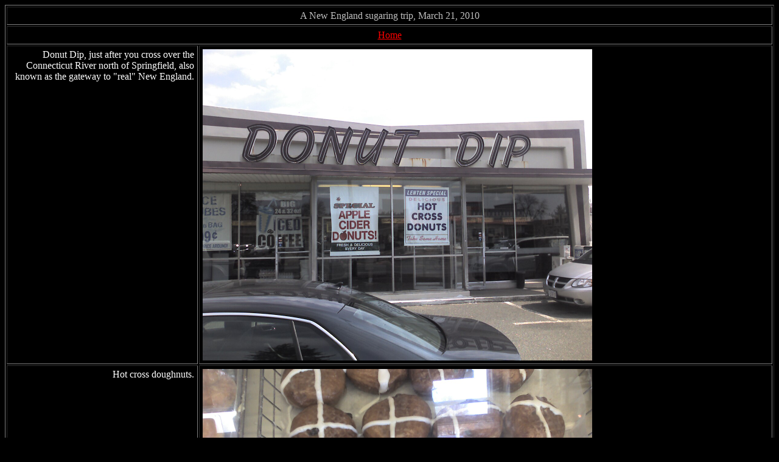

--- FILE ---
content_type: text/html
request_url: http://spierhead.com/20100321/index.html
body_size: 1032
content:
<HTML>
<HEAD>
<META HTTP-EQUIV="pragma" CONTENT="no-cache">
<TITLE>"Sugar" is an intransitive verb</TITLE>
</HEAD>
<BODY TEXT=#C0C0C0 BGCOLOR=#000000 LINK=#FF0000 VLINK=#FF0000>
<TABLE BORDER CELLSPACING=2 CELLPADDING=5 WIDTH=100%>

<TR><TD COLSPAN=2 ALIGN=CENTER>A New England sugaring trip, March 21, 2010</TD></TR>

<!-- navigation row -->
<TR><TD COLSPAN=2 ALIGN=CENTER><A HREF="../">Home</A></TD></TR>

<!-- image row 1-->
<TR><TD WIDTH=25% ALIGN=RIGHT VALIGN=TOP><FONT COLOR=#FFFFFF>
Donut Dip, just after you cross over the Connecticut River north of Springfield, also known as the gateway to "real" New England.</FONT></TD>
<TD WIDTH=75%><IMG WIDTH=640 HEIGHT=512 SRC="Photo_032110_001.jpg"></TD></TR>

<!-- image row 2-->
<TR><TD WIDTH=25% ALIGN=RIGHT VALIGN=TOP><FONT COLOR=#FFFFFF>
Hot cross doughnuts.</FONT></TD>
<TD WIDTH=75%><IMG WIDTH=640 HEIGHT=512 SRC="Photo_032110_003.jpg"></TD></TR>

<!-- image row 3-->
<TR><TD WIDTH=25% ALIGN=RIGHT VALIGN=TOP><FONT COLOR=#FFFFFF>
Ripley Farm sugar house. Since this one is a little too far south and not high enough in the hills, sugaring season has already come to an end. Next year we will get there earlier.</FONT></TD>
<TD WIDTH=75%><IMG WIDTH=640 HEIGHT=512 SRC="Photo_032110_006.jpg"></TD></TR>

<!-- image row 4-->
<TR><TD WIDTH=25% ALIGN=RIGHT VALIGN=TOP><FONT COLOR=#FFFFFF>
Metal sap collection buckets. Most places use plastic tubing now, but I guess these guys still do it the old way.</FONT></TD>
<TD WIDTH=75%><IMG WIDTH=640 HEIGHT=512 SRC="Photo_032110_005.jpg"></TD></TR>

<!-- image row 5-->
<TR><TD WIDTH=25% ALIGN=RIGHT VALIGN=TOP><FONT COLOR=#FFFFFF>
Gould's Sugar House with maple steam billowing out of the roof.</FONT></TD>
<TD WIDTH=75%><IMG WIDTH=640 HEIGHT=512 SRC="Photo_032110_007.jpg"></TD></TR>

<!-- image row 6-->
<TR><TD WIDTH=25% ALIGN=RIGHT VALIGN=TOP><FONT COLOR=#FFFFFF>
The wood-fired boiler inside Gould's.</FONT></TD>
<TD WIDTH=75%><IMG WIDTH=640 HEIGHT=512 SRC="Photo_032110_009.jpg"></TD></TR>

<!-- image row 7-->
<TR><TD WIDTH=25% ALIGN=RIGHT VALIGN=TOP><FONT COLOR=#FFFFFF>
The guy with the red sweatshirt has the title "Sap Boiler".</FONT></TD>
<TD WIDTH=75%><IMG WIDTH=640 HEIGHT=512 SRC="Photo_032110_010.jpg"></TD></TR>

<!-- image row 8-->
<TR><TD WIDTH=25% ALIGN=RIGHT VALIGN=TOP><FONT COLOR=#FFFFFF>
Another view of the boiler.</FONT></TD>
<TD WIDTH=75%><IMG WIDTH=640 HEIGHT=512 SRC="Photo_032110_011.jpg"></TD></TR>

<!-- image row 9-->
<TR><TD WIDTH=25% ALIGN=RIGHT VALIGN=TOP><FONT COLOR=#FFFFFF>
Sap on its way to becoming syrup.</FONT></TD>
<TD WIDTH=75%><IMG WIDTH=640 HEIGHT=512 SRC="Photo_032110_015.jpg"></TD></TR>

<!-- image row 10-->
<TR><TD WIDTH=25% ALIGN=RIGHT VALIGN=TOP><FONT COLOR=#FFFFFF>
Maple steam billowing up to the rafters.</FONT></TD>
<TD WIDTH=75%><IMG WIDTH=640 HEIGHT=512 SRC="Photo_032110_014.jpg"></TD></TR>

<!-- image row 11-->
<TR><TD WIDTH=25% ALIGN=RIGHT VALIGN=TOP><FONT COLOR=#FFFFFF>
The finished product before it is clarified and packaged in jugs.</FONT></TD>
<TD WIDTH=75%><IMG WIDTH=640 HEIGHT=512 SRC="Photo_032110_016.jpg"></TD></TR>

<!-- image row 12-->
<TR><TD WIDTH=25% ALIGN=RIGHT VALIGN=TOP><FONT COLOR=#FFFFFF>
Yes sir, really and truly wood-fired.</FONT></TD>
<TD WIDTH=75%><IMG WIDTH=640 HEIGHT=512 SRC="Photo_032110_017.jpg"></TD></TR>

<!-- image row 13-->
<TR><TD WIDTH=25% ALIGN=RIGHT VALIGN=TOP><FONT COLOR=#FFFFFF>
Davenport Maple Farm & Restaurant, where we had lunch.</FONT></TD>
<TD WIDTH=75%><IMG WIDTH=640 HEIGHT=512 SRC="Photo_032110_019.jpg"></TD></TR>

<!-- navigation row -->
<TR><TD COLSPAN=2 ALIGN=CENTER><A HREF="../">Home</A></TD></TR>

</TABLE>
</BODY>
</HTML>
